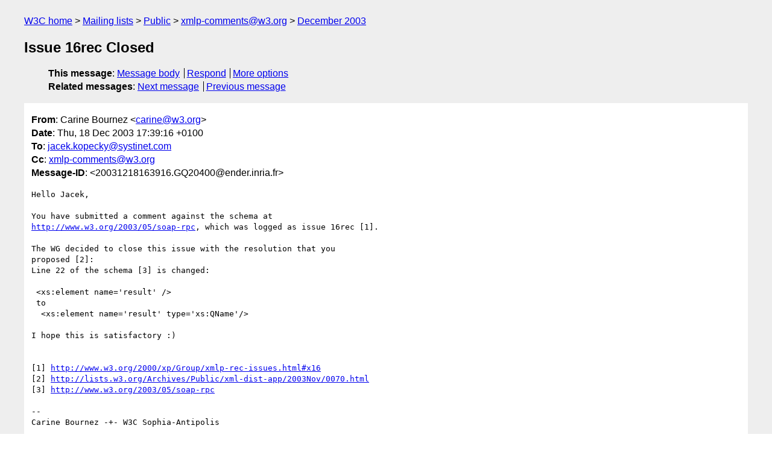

--- FILE ---
content_type: text/html
request_url: https://lists.w3.org/Archives/Public/xmlp-comments/2003Dec/0013.html
body_size: 1619
content:
<!DOCTYPE html>
<html xmlns="http://www.w3.org/1999/xhtml" lang="en">
<head>
<meta charset="UTF-8" />
<meta name="viewport" content="width=device-width, initial-scale=1" />
<meta name="generator" content="hypermail 3.0.0, see https://github.com/hypermail-project/hypermail/" />
<title>Issue 16rec Closed from Carine Bournez on 2003-12-18 (xmlp-comments@w3.org from December 2003)</title>
<meta name="Author" content="Carine Bournez (carine&#x40;&#0119;&#0051;&#0046;&#0111;&#0114;&#0103;)" />
<meta name="Subject" content="Issue 16rec Closed" />
<meta name="Date" content="2003-12-18" />
<link rel="stylesheet" title="Normal view" href="/assets/styles/public.css" />
<link rel="help" href="/Help/" />
<link rel="start" href="../" title="xmlp-comments@w3.org archives" />
<script defer="defer" src="/assets/js/archives.js"></script>
</head>
<body class="message">
<header class="head">
<nav class="breadcrumb" id="upper">
  <ul>
    <li><a href="https://www.w3.org/">W3C home</a></li>
    <li><a href="/">Mailing lists</a></li>
    <li><a href="../../">Public</a></li>
    <li><a href="../" rel="start">xmlp-comments@w3.org</a></li>
    <li><a href="./" rel="contents">December 2003</a></li>
  </ul>
</nav>
<h1>Issue 16rec Closed</h1>
<!-- received="Thu Dec 18 11:41:48 2003" -->
<!-- isoreceived="20031218114148" -->
<!-- sent="Thu, 18 Dec 2003 17:39:16 +0100" -->
<!-- isosent="20031218163916" -->
<!-- name="Carine Bournez" -->
<!-- email="carine&#x40;&#0119;&#0051;&#0046;&#0111;&#0114;&#0103;" -->
<!-- subject="Issue 16rec Closed" -->
<!-- id="20031218163916.GQ20400@ender.inria.fr" -->
<!-- charset="UTF-8" -->
<!-- expires="-1" -->
<nav id="navbar">
<ul class="links hmenu_container">
<li>
<span class="heading">This message</span>: <ul class="hmenu"><li><a href="#start" id="options1">Message body</a></li>
<li><a href="mailto:xmlp-comments&#x40;&#0119;&#0051;&#0046;&#0111;&#0114;&#0103;?Subject=Re%3A%20Issue%2016rec%20Closed&amp;In-Reply-To=%3C20031218163916.GQ20400%40ender.inria.fr%3E&amp;References=%3C20031218163916.GQ20400%40ender.inria.fr%3E">Respond</a></li>
<li><a href="#options3">More options</a></li>
</ul></li>
<li>
<span class="heading">Related messages</span>: <ul class="hmenu">
<!-- unext="start" -->
<li><a href="0014.html">Next message</a></li>
<li><a href="0012.html">Previous message</a></li>
<!-- unextthread="start" -->
<!-- ureply="end" -->
</ul></li>
</ul>
</nav>
</header>
<!-- body="start" -->
<main class="mail">
<ul class="headers" aria-label="message headers">
<li><span class="from">
<span class="heading">From</span>: Carine Bournez &lt;<a href="mailto:carine&#x40;&#0119;&#0051;&#0046;&#0111;&#0114;&#0103;?Subject=Re%3A%20Issue%2016rec%20Closed&amp;In-Reply-To=%3C20031218163916.GQ20400%40ender.inria.fr%3E&amp;References=%3C20031218163916.GQ20400%40ender.inria.fr%3E">carine&#x40;&#0119;&#0051;&#0046;&#0111;&#0114;&#0103;</a>&gt;
</span></li>
<li><span class="date"><span class="heading">Date</span>: Thu, 18 Dec 2003 17:39:16 +0100</span></li>
<li><span class="to"><span class="heading">To</span>: <a href="mailto:jacek.kopecky&#x40;&#0115;&#0121;&#0115;&#0116;&#0105;&#0110;&#0101;&#0116;&#0046;&#0099;&#0111;&#0109;?Subject=Re%3A%20Issue%2016rec%20Closed&amp;In-Reply-To=%3C20031218163916.GQ20400%40ender.inria.fr%3E&amp;References=%3C20031218163916.GQ20400%40ender.inria.fr%3E">jacek.kopecky&#x40;&#0115;&#0121;&#0115;&#0116;&#0105;&#0110;&#0101;&#0116;&#0046;&#0099;&#0111;&#0109;</a>
</span></li>
<li><span class="cc"><span class="heading">Cc</span>: <a href="mailto:xmlp-comments&#x40;&#0119;&#0051;&#0046;&#0111;&#0114;&#0103;?Subject=Re%3A%20Issue%2016rec%20Closed&amp;In-Reply-To=%3C20031218163916.GQ20400%40ender.inria.fr%3E&amp;References=%3C20031218163916.GQ20400%40ender.inria.fr%3E">xmlp-comments&#x40;&#0119;&#0051;&#0046;&#0111;&#0114;&#0103;</a>
</span></li>
<li><span class="message-id"><span class="heading">Message-ID</span>: &lt;20031218163916.GQ20400&#x40;&#0101;&#0110;&#0100;&#0101;&#0114;&#0046;&#0105;&#0110;&#0114;&#0105;&#0097;&#0046;&#0102;&#0114;&gt;
</span></li>
</ul>
<pre id="start" class="body">
Hello Jacek,

You have submitted a comment against the schema at 
<a href="http://www.w3.org/2003/05/soap-rpc">http://www.w3.org/2003/05/soap-rpc</a>, which was logged as issue 16rec [1].

The WG decided to close this issue with the resolution that you
proposed [2]:
Line 22 of the schema [3] is changed:

 &lt;xs:element name='result' /&gt;
 to
  &lt;xs:element name='result' type='xs:QName'/&gt;

I hope this is satisfactory :)


[1] <a href="http://www.w3.org/2000/xp/Group/xmlp-rec-issues.html#x16">http://www.w3.org/2000/xp/Group/xmlp-rec-issues.html#x16</a>
[2] <a href="https://lists.w3.org/Archives/Public/xml-dist-app/2003Nov/0070.html">http://lists.w3.org/Archives/Public/xml-dist-app/2003Nov/0070.html</a>
[3] <a href="http://www.w3.org/2003/05/soap-rpc">http://www.w3.org/2003/05/soap-rpc</a>

-- 
Carine Bournez -+- W3C Sophia-Antipolis 
</pre>
<p class="received"><span class="heading">Received on</span> Thursday, 18 December 2003 11:41:48 UTC</p>
</main>
<!-- body="end" -->
<footer class="foot">
<nav id="navbarfoot">
<ul class="links hmenu_container">
<li><span class="heading">This message</span>: <span class="message_body"><a href="#start">Message body</a></span></li>
<!-- lnext="start" -->
<li><span class="heading">Next message</span>: <a href="0014.html">Marc Hadley: "Re: Issue 12rec Closed"</a></li>
<li><span class="heading">Previous message</span>: <a href="0012.html">Carine Bournez: "XMLP Issue 15rec Closed"</a></li>
<!-- lnextthread="start" -->
<!-- lreply="end" -->
</ul>
<ul class="links hmenu_container">
<li id="options3"><span class="heading">Mail actions</span>: <ul class="hmenu"><li><a href="mailto:xmlp-comments&#x40;&#0119;&#0051;&#0046;&#0111;&#0114;&#0103;?Subject=Re%3A%20Issue%2016rec%20Closed&amp;In-Reply-To=%3C20031218163916.GQ20400%40ender.inria.fr%3E&amp;References=%3C20031218163916.GQ20400%40ender.inria.fr%3E">respond to this message</a></li>
<li><a href="mailto:xmlp-comments&#x40;&#0119;&#0051;&#0046;&#0111;&#0114;&#0103;">mail a new topic</a></li></ul></li>
<li><span class="heading">Contemporary messages sorted</span>: <ul class="hmenu"><li><a href="index.html#msg13">by date</a></li>
<li><a href="thread.html#msg13">by thread</a></li>
<li><a href="subject.html#msg13">by subject</a></li>
<li><a href="author.html#msg13">by author</a></li>
</ul></li>
<li><span class="heading">Help</span>: <ul class="hmenu">
    <li><a href="/Help/" rel="help">how to use the archives</a></li>
    <li><a href="https://www.w3.org/Search/Mail/Public/search?type-index=xmlp-comments&amp;index-type=t">search the archives</a></li>
</ul>
</li>
</ul>
</nav>
<!-- trailer="footer" -->
<p class="colophon">
This archive was generated by <a href="https://github.com/hypermail-project/hypermail/">hypermail 3.0.0</a>: Thursday, 13 July 2023 17:51:50 UTC
</p>
</footer>
</body>
</html>
